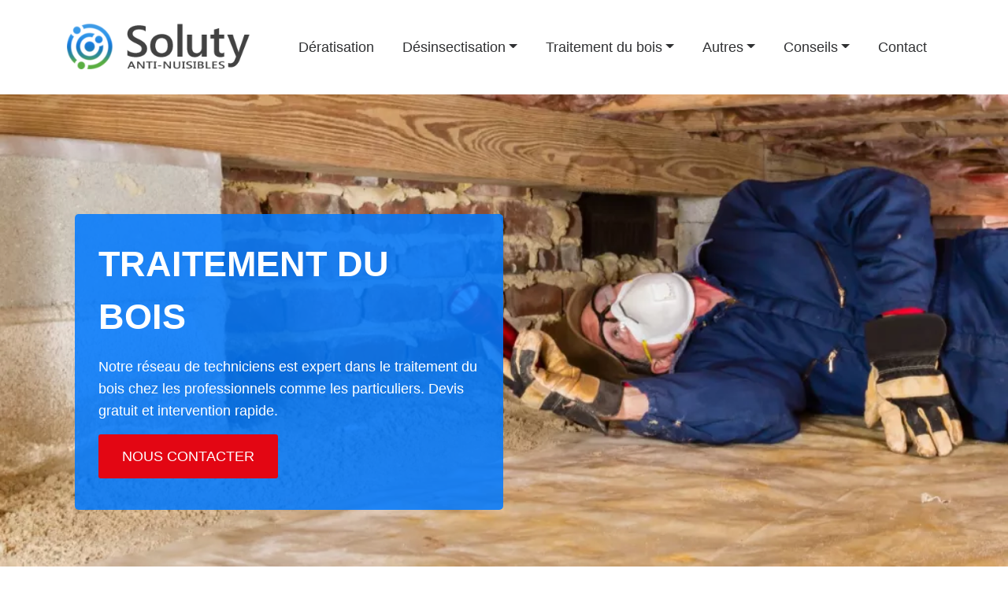

--- FILE ---
content_type: text/html; charset=UTF-8
request_url: https://www.soluty.com/traitement-des-insectes-du-bois-xylophages-a-amiens
body_size: 8955
content:
<!DOCTYPE html>
<html lang="fr">
<head>
  <meta charset="utf-8">
  <meta name="viewport" content="width=device-width, initial-scale=1">
  <meta http-equiv="x-ua-compatible" content="ie=edge">
  <meta name="csrf-token" content="uU7l9GA4OdgjWeuPeDA4a1vdS5wEkoYLIMaFY4Fj" />
  
    <link rel="apple-touch-icon" sizes="57x57" href="/apple-icon-57x57.png">
    <link rel="apple-touch-icon" sizes="60x60" href="/apple-icon-60x60.png">
    <link rel="apple-touch-icon" sizes="72x72" href="/apple-icon-72x72.png">
    <link rel="apple-touch-icon" sizes="76x76" href="/apple-icon-76x76.png">
    <link rel="apple-touch-icon" sizes="114x114" href="/apple-icon-114x114.png">
    <link rel="apple-touch-icon" sizes="120x120" href="/apple-icon-120x120.png">
    <link rel="apple-touch-icon" sizes="144x144" href="/apple-icon-144x144.png">
    <link rel="apple-touch-icon" sizes="152x152" href="/apple-icon-152x152.png">
    <link rel="apple-touch-icon" sizes="180x180" href="/apple-icon-180x180.png">
    <link rel="icon" type="image/png" sizes="192x192"  href="/android-icon-192x192.png">
    <link rel="icon" type="image/png" sizes="32x32" href="/favicon-32x32.png">
    <link rel="icon" type="image/png" sizes="96x96" href="/favicon-96x96.png">
    <link rel="icon" type="image/png" sizes="16x16" href="/favicon-16x16.png">
    <link rel="manifest" crossorigin="use-credentials" href="manifest.json">
    <meta name="msapplication-TileColor" content="#ffffff">
    <meta name="msapplication-TileImage" content="/ms-icon-144x144.png">
    <meta name="theme-color" content="#ffffff">
  	
  	<link rel="preconnect" href="https://cdn-cookieyes.com">
  	<link rel="preconnect" href="https://code.jquery.com">
  	<link rel="preconnect" href="https://maxcdn.bootstrapcdn.com">
  	<link rel="preconnect" href="https://www.googletagmanager.com">
  
  	<link rel="preload" href="https://code.jquery.com/jquery-3.2.1.slim.min.js" as="script">
  	<link rel="preload" href="https://maxcdn.bootstrapcdn.com/bootstrap/4.0.0/js/bootstrap.min.js" as="script">
  	<link rel="preload" href="/css/bootstrap.css?v=1" as="style" />
  	<link rel="preload" href="/css/style.css?v=18" as="style" />
  
    <link rel="stylesheet" href="/css/bootstrap.css?v=1">
    <link rel="stylesheet" href="/css/style.css?v=25">
  
  	<title>Amiens : Traitement termites, insectes xylophages, mérule - SOLUTY</title>
	<meta name="description" content="Désinsectisation à Amiens: Quels sont les insectes à larves xylophages, comment se débarrasser d&#039;une infestation de termites ou de champignons lignivores ? Société certifiée pour des traitements professionnels." />
	<link rel="canonical" href="https://www.soluty.com/traitement-des-insectes-du-bois-xylophages-a-amiens" />
	
	    
	<link rel="preload" href="/img/themes/xylophages-680h.webp" as="image" media="(min-width: 768px)">
	<link rel="preload" href="/img/themes/xylophages-500h.webp" as="image" media="(max-width: 767px)">
	
	<meta property="og:url"                	content="https://www.soluty.com/traitement-des-insectes-du-bois-xylophages-a-amiens" />
    <meta property="og:type"               	content="article" />
	<meta property="article:published_time" content="2022-12-29T15:42:02+00:00" />
	<meta property="article:modified_time" content="2025-01-02T09:34:01+00:00" />
    <meta property="og:title"              	content="Amiens : Traitement termites, insectes xylophages, mérule - SOLUTY" />
    <meta property="og:description"        	content="Désinsectisation à Amiens: Quels sont les insectes à larves xylophages, comment se débarrasser d&#039;une infestation de termites ou de champignons lignivores ? Société certifiée pour des traitements professionnels." />
        <meta property="og:image"              	content="https://www.soluty.com/img/posts/1203/amiens2-1200x.jpg" />
    <meta property="og:image:width"			content="1200" />
    <meta property="og:image:height"		content="615" />
		
	<script type="application/ld+json">
    {
            "@context": "http://schema.org/",
        "@type": "Article",
	    "author": {
		  "@type": "Organization",
		  "name": "Soluty",
		  "url": "https://www.soluty.com",
		  "logo": "https://www.soluty.com/img/logo.png"
        },
        "headline": "Amiens : Traitement termites, insectes xylophages, mérule - SOLUTY",
        "image": [
            "https://www.soluty.com/img/posts/1203/amiens2-1200x.jpg",
            "https://www.soluty.com/img/posts/1203/amiens2-400x280.jpg",
            "https://www.soluty.com/img/posts/1203/amiens2-100x70.jpg"
        ],
            "datePublished": "2022-12-29T15:42:02+00:00",
        "dateModified": "2025-01-02T09:34:01+00:00"
    }
    </script>
    
		<script type="application/ld+json">
    {
      "@context": "https://schema.org",
      "@type": "BreadcrumbList",
      "itemListElement": [{
        "@type": "ListItem",
        "position": 1,
        "name": "Traitement du bois",
        "item": "https://www.soluty.com/traitement-du-bois"
      },{
        "@type": "ListItem",
        "position": 2,
        "name": "Traitement des insectes du bois (xylophages) à Amiens"
      }]
    }
    </script>
		
  
  <meta name="csrf-token" content="uU7l9GA4OdgjWeuPeDA4a1vdS5wEkoYLIMaFY4Fj">
  
</head>
<body>

<nav class="navbar navbar-expand-xl navbar-light py-0">
	<div class="container">
	
		<a class="navbar-brand" href="/"><img src="/img/logo.png" alt="Soluty" width="245px" height="80px" ></a>

		<button class="navbar-toggler" type="button" data-toggle="collapse"
			data-target="#navbarNavAltMarkup" aria-controls="navbarNavAltMarkup"
			aria-expanded="false" aria-label="Toggle navigation">
			<span class="navbar-toggler-icon"></span>
		</button>
		
		<div class="collapse navbar-collapse" id="navbarNavAltMarkup">
			<ul class="navbar-nav">
                <li class="nav-item">
                	<a class="nav-link" href="https://www.soluty.com/entreprise-deratisation">Dératisation</a>
                </li>
                
                <li  id="myDropdown" class="nav-item dropdown">
                    <a class="d-none d-lg-block nav-link dropdown-toggle" href="https://www.soluty.com/entreprise-desinsectisation" role="button" data-toggle="dropdown" aria-haspopup="true" aria-expanded="false">Désinsectisation</a>
                    <a class="d-lg-none nav-link" href="https://www.soluty.com/entreprise-desinsectisation">Désinsectisation</a>
                    <span id="dropdown-mobile" class="d-lg-none dropdown-toggle border rounded" role="button" data-toggle="dropdown" aria-haspopup="true" aria-expanded="false" ></span>
                    <div class="dropdown-menu" aria-labelledby="navbarDropdownMenuLink">
						<a class="dropdown-item" href="https://www.soluty.com/entreprise-traitement-blattes-cafards">Blattes et cafards</a>
						<a class="dropdown-item" href="https://www.soluty.com/entreprise-traitement-punaises-de-lit">Punaises de lit</a>
						<a class="dropdown-item" href="https://www.soluty.com/entreprise-destruction-nids-guepes-frelons">Guêpes et frelons</a>
						<a class="dropdown-item" href="https://www.soluty.com/entreprise-traitement-fourmis">Fourmis</a>
						<a class="dropdown-item" href="https://www.soluty.com/entreprise-traitement-puces">Puces</a>
						<a class="dropdown-item" href="https://www.soluty.com/entreprise-de-traitement-des-mouches">Mouches</a>
						<a class="dropdown-item" href="https://www.soluty.com/entreprise-de-traitement-des-moucherons">Moucherons</a>
						<a class="dropdown-item" href="https://www.soluty.com/entreprise-demoustication-traitement-moustiques-tigres">Moustiques tigres</a>
						<a class="dropdown-item" href="https://www.soluty.com/entreprise-traitement-poissons-d-argent">Poissons d'argent</a>
						<a class="dropdown-item" href="https://www.soluty.com/entreprise-traitement-chenilles-processionnaires">Chenilles processionnaires</a>
                    </div>
                </li>
                
                <li class="nav-item dropdown">
                    <a class="d-none d-lg-block nav-link dropdown-toggle" href="https://www.soluty.com/entreprise-traitement-insectes-bois-xylophages" role="button" data-toggle="dropdown" aria-haspopup="true" aria-expanded="false">Traitement du bois</a>
                    <a class="d-lg-none nav-link" href="https://www.soluty.com/entreprise-traitement-insectes-bois-xylophages">Traitement du bois</a>
                    <span id="dropdown-mobile" class="d-lg-none dropdown-toggle border rounded" role="button" data-toggle="dropdown" aria-haspopup="true" aria-expanded="false" ></span>
                    <div class="dropdown-menu" aria-labelledby="navbarDropdownMenuLink">
						<a class="dropdown-item" href="https://www.soluty.com/entreprise-traitement-termites-bois">Termites</a>
						<a class="dropdown-item" href="https://www.soluty.com/entreprise-traitement-lyctus-brun-bois">Lyctus</a>
						<a class="dropdown-item" href="https://www.soluty.com/entreprise-traitement-petites-vrillettes-du-bois">Vrillettes</a>
						<a class="dropdown-item" href="https://www.soluty.com/entreprise-traitement-capricornes-des-maisons">Capricornes</a>
						<a class="dropdown-item" href="https://www.soluty.com/entreprise-de-traitement-de-la-merule">Mérule</a>
                    </div>
                </li>
                
                <li class="nav-item dropdown">
                    <a class="d-none d-lg-block nav-link dropdown-toggle" href="#" role="button" data-toggle="dropdown" aria-haspopup="true" aria-expanded="false">Autres</a>
                    <a class="d-lg-none nav-link" href="#">Autres</a>
                    <span id="dropdown-mobile" class="d-lg-none dropdown-toggle border rounded" role="button" data-toggle="dropdown" aria-haspopup="true" aria-expanded="false" ></span>
                    <div class="dropdown-menu" aria-labelledby="navbarDropdownMenuLink">
						<a class="dropdown-item" href="https://www.soluty.com/entreprise-desinfection-virus-covid">Désinfection</a>
						<a class="dropdown-item" href="https://www.soluty.com/entreprise-depigeonnisation-eloignement-oiseaux-pigeons">Dépigeonnisation</a>
                    </div>
                </li>
                
                <li class="nav-item dropdown">
                    <a class="d-none d-lg-block nav-link dropdown-toggle" href="https://www.soluty.com/blog" role="button" data-toggle="dropdown" aria-haspopup="true" aria-expanded="false">Conseils</a>
                    <a class="d-lg-none nav-link" href="https://www.soluty.com/blog">Conseils</a>
                    <span id="dropdown-mobile" class="d-lg-none dropdown-toggle border rounded" role="button" data-toggle="dropdown" aria-haspopup="true" aria-expanded="false" ></span>
                    <div class="dropdown-menu" aria-labelledby="navbarDropdownMenuLink">
                    							<a class="dropdown-item" href="https://www.soluty.com/generaliste">Généraliste</a>
												<a class="dropdown-item" href="https://www.soluty.com/fourmis">Fourmis</a>
												<a class="dropdown-item" href="https://www.soluty.com/punaises-de-lit">Punaises de lit</a>
												<a class="dropdown-item" href="https://www.soluty.com/guepes-frelons">Guêpes et frelons</a>
												<a class="dropdown-item" href="https://www.soluty.com/deratisation">Dératisation</a>
												<a class="dropdown-item" href="https://www.soluty.com/moustiques-tigres">Moustiques tigres
</a>
												<a class="dropdown-item" href="https://www.soluty.com/blattes-cafards">Blattes et cafards</a>
												<a class="dropdown-item" href="https://www.soluty.com/desinsectisation">Désinsectisation</a>
												<a class="dropdown-item" href="https://www.soluty.com/puces">Puces</a>
												<a class="dropdown-item" href="https://www.soluty.com/chenilles-processionnaires">Chenilles processionnaires</a>
												<a class="dropdown-item" href="https://www.soluty.com/poissons-d-argent">Poissons d&#039;argent</a>
												<a class="dropdown-item" href="https://www.soluty.com/desinfection">Désinfection</a>
												<a class="dropdown-item" href="https://www.soluty.com/depigeonnisation">Dépigeonnisation</a>
												<a class="dropdown-item" href="https://www.soluty.com/traitement-du-bois">Traitement du bois</a>
						                    </div>
                </li>
                
                <li class="nav-item">
                	<a class="nav-link" href="https://www.soluty.com/contact">Contact</a>
                </li>
                
			</ul>
		</div>

	</div>
</nav>


	<div class="theme theme-14"   >
	<div class="container position-relative h-100">
		<div class="theme-box" >
			<p class="theme-title" >TRAITEMENT DU BOIS</p>
			<p class="theme-content" >Notre réseau de techniciens est expert dans le traitement du bois chez les professionnels comme les particuliers. Devis gratuit et intervention rapide.</p>
						<a href="https://www.soluty.com/contact" class="theme-btn" >NOUS CONTACTER</a>
					</div>
	</div>
</div>
<div class="container">
	<div class="row">
		<div class="col-md-12">
			                <nav aria-label="breadcrumb">
                  <ol class="breadcrumb">
                    <li class="breadcrumb-item">Accueil</li>
                    <li class="breadcrumb-item"><a href="https://www.soluty.com/traitement-du-bois">Traitement du bois</a></li>
                  </ol>
                </nav>
			    	<article>
    	
        	<h1>Traitement des insectes du bois (xylophages) à Amiens</h1>
        	
        	        	
        	<p class="font-weight-bold mb-0" >Sommaire</p>
        	    <ul>
      <li class="first">
        <a href="#societe-specialisee-dans-la-desinsectisation-d-insectes-xylophages-et-le-traitement-des-bois-a-amiens-80">Société spécialisée dans la désinsectisation d&#039;insectes xylophages et le traitement des bois à Amiens (80)</a>
      </li>
      <li>
        <a href="#les-insectes-xylophages-en-france">Les insectes xylophages en France</a>
      </li>
      <li>
        <a href="#notre-technicien-a-amiens-80-sait-comment-traiter-une-invasion-d-insectes-xylophages">Notre technicien à Amiens (80) sait comment traiter une invasion d’insectes xylophages</a>
      </li>
      <li>
        <a href="#votre-devis-gratuit-pour-eradiquer-une-invasion-d-insectes-xylophages-a-amiens-80">Votre devis gratuit pour éradiquer une invasion d’insectes xylophages à Amiens (80)</a>
      </li>
      <li>
        <a href="#la-merule-pleureuse">La mérule pleureuse </a>
        <ul class="menu_level_2">
          <li class="first last">
            <a href="#les-principales-raisons-a-une-invasion-la-merule">Les principales raisons à une invasion la mérule</a>
          </li>
        </ul>
      </li>
      <li>
        <a href="#les-methodes-curatives-pour-eliminer-la-merule-des-maisons">Les méthodes curatives pour éliminer la mérule des maisons</a>
      </li>
      <li class="last">
        <a href="#votre-devis-gratuit-pour-mettre-un-terme-a-une-invasion-de-la-merule-des-maisons">Votre devis gratuit pour mettre un terme à une invasion de la mérule des maisons</a>
      </li>
    </ul>
<figure class="image"><img loading="lazy" src="https://www.soluty.com/img/posts/1203/amiens2.jpg" alt="ville d'Amiens" srcset="https://www.soluty.com/img/posts/1203/amiens2-500w.webp 500w, https://www.soluty.com/img/posts/1203/amiens2-1200w.webp 1200w"></figure><p>Amiens, chef-lieu du département de la Somme, est une ville pleine de charme et d'histoire. Située au cœur de la région Hauts-de-France, elle est célèbre pour sa cathédrale gothique, inscrite au patrimoine mondial de l'UNESCO. Amiens est également réputée pour son magnifique quartier Saint-Leu, avec ses maisons colorées et ses canaux pittoresques.</p><h2 id="societe-specialisee-dans-la-desinsectisation-d-insectes-xylophages-et-le-traitement-des-bois-a-amiens-80">Société spécialisée dans la désinsectisation d'insectes xylophages et le traitement des bois à Amiens (80)</h2><p>Notre partenaire dans les traitements du bois à Amiens (80) est la seule à être en mesure de vous garantir une éradication totale des invasions d’insectes xylophages ou de la mérule pleureuse.</p><p>Il ne faut surtout pas attendre pour faire appel à notre équipe spécialisée dans le traitement du bois à Amiens (80) car c’est une intervention délicate, complexe et qui peut durer longtemps.</p><p>Notre entreprise de traitement du bois à Amiens (80) a la solution pour que vous ne soyez plus embêté par les invasions de ces insectes xylophages et de ce champignon indésirable des maisons.</p><p>Pour rappel, les invasions d’insectes xylophages tels que la termite du bois, la petite vrillette du bois ou encore le lyctus brun du bois peuvent vous coûter très chères si nous ne pouvons pas intervenir dans les plus brefs délais. Certains bâtiments ayant une structure en bois finissent pas s’écrouler à cause de ces petites bêtes nuisibles et indésirables.</p><p>En ce qui concerne, la mérule des maisons, les dégâts qu’elle peut causer sont aussi très importants. Les spécialistes ont estimé les dégradations de la mérule à plusieurs centaines de millions d’euros en Europe tous les ans.</p><p>Vous comprenez mieux pour quelles raisons, il ne vaut mieux pas trop perdre de temps pour prendre contact avec notre expert en traitement du bois à Amiens (80). En tant que professionnel, ce dernier va savoir ce qu’il faut faire pour éliminer les insectes xylophages ainsi que les mérules pleureuses.</p><p>&nbsp;Nos entreprises partenaires pour le <a href="https://www.soluty.com/entreprise-traitement-insectes-bois-xylophages">traitement des bois</a> sont à votre disposition pour obtenir un devis gratuit et des conseils de professionnels.</p><h2 id="les-insectes-xylophages-en-france">Les insectes xylophages en France</h2><p>Parmi tous les insectes xylophages qui vivent en France, il y en a six qui sont plus présents que les autres. Il s’agit&nbsp;:</p><ul><li><a href="https://www.soluty.com/entreprise-traitement-termites-bois">Le termite du bois</a></li><li><a href="https://www.soluty.com/entreprise-traitement-petites-vrillettes-du-bois">La petite vrillette du bois</a></li><li><a href="https://www.soluty.com/entreprise-traitement-petites-vrillettes-du-bois">La grosse vrillette</a></li><li>Le charançon du bois</li><li><a href="https://www.soluty.com/entreprise-traitement-capricornes-des-maisons">Le capricorne des maisons</a></li><li><a href="https://www.soluty.com/entreprise-traitement-lyctus-brun-bois">Le lyctus brun du bois</a></li></ul><figure class="image"><img loading="lazy" src="https://www.soluty.com/img/posts/1203/insecte-capricorne.jpg" alt="le capricorne des maisons" srcset="https://www.soluty.com/img/posts/1203/insecte-capricorne-500w.webp 500w, https://www.soluty.com/img/posts/1203/insecte-capricorne-1200w.webp 1200w"><figcaption>le capricorne des maisons</figcaption></figure><h2 id="notre-technicien-a-amiens-80-sait-comment-traiter-une-invasion-d-insectes-xylophages">Notre technicien à Amiens (80) sait comment traiter une invasion d’insectes xylophages</h2><p>Le technicien à Amiens (80) est un pro de la lutte contre les insectes xylophages et du traitement du bois. L’ensemble de nos collaborateurs reçoivent des formations afin de maîtriser toutes les méthodes de traitement curatif et préventif pour que vous ne soyez pas importuné par ces insectes très envahissants.</p><p>Afin de traiter le bois de construction contre les infestations d’insectes xylophages, il y a plusieurs étapes à suivre. En effet, il ne suffit pas de pulvériser un produit anti insectes xylophages et de le laisser agir.&nbsp;</p><p>Notre désinsectiseur à Amiens (80) doit surtout s’assurer d’avoir bien exterminé tous les insectes avec les œufs et les larves. Tant que nous ne sommes pas parvenus à cela, notre technicien doit revenir pour mettre du produit.&nbsp;</p><p>Plus vous attendez et plus l’invasion d’insectes xylophages va prendre de l’ampleur. Cela a une incidence sur la durée du traitement et sur son coût.</p><p>Tout d’abord, il faut préparer le bois avant de le traiter. Pour cela, notre expert a 3 étapes à respecter qui sont primordiales pour un traitement efficace du bois&nbsp;:</p><ul><li>Sonder le bois pour repérer les zones qui sont envahies par les insectes xylophages.</li><li>Le bûchage pour mettre le bois à nu ce qui est très important pour que le produit curatif soit plus efficace et puisse agir au cœur du bois.</li><li>Le brossage est la dernière étape de préparation. Il faut tout simplement aspirer la poussière, la sciure et autres qui se sont accumulés sur le bois lors du bûchage.</li></ul><p>Vient ensuite la phase de traitement curatif. Pour cette dernière, notre collaborateur spécialisé dans la lutte contre les insectes xylophages choisit une solution parmi les trois qu’utilise notre entreprise de traitement du bois à Amiens (80)</p><p>Les trois traitements contre les insectes xylophages sont&nbsp;:</p><ul><li>Le traitement chimique.</li><li>Le traitement par pulvérisation.</li><li>Le traitement par injection.</li></ul><p>Notre entreprise de traitement du bois à Amiens (80) peut aussi vous conseiller pour protéger vos meubles, vos meubles, votre charpente ou autres qui sont en bois.</p><h2 id="votre-devis-gratuit-pour-eradiquer-une-invasion-d-insectes-xylophages-a-amiens-80">Votre devis gratuit pour éradiquer une invasion d’insectes xylophages à Amiens (80)</h2><p>Notre entreprise partenaire de traitement du bois à Amiens (80) va établir un devis gratuit en tenant compte de certains éléments concernant votre infestation d’insectes xylophages.</p><p>Il n’est pas possible de demander le même tarif à tous nos clients. En effet, certaines interventions sont plus longues, plus complexes et demandent plus de produits que d’autres. Le prix dépend donc grandement de votre temps de réaction pour nous contacter.</p><p>Les 5 principaux critères pour un devis gratuit sont&nbsp;:</p><ul><li>L’insecte xylophage.</li><li>Le stade de l’invasion.</li><li>La superficie totale en m² à traiter.</li><li>Le choix du traitement curatif.</li><li>Les frais divers.</li></ul><figure class="image image_resized" style="width:51.82%;"><img loading="lazy" src="https://www.soluty.com/img/posts/1203/quel-est-le-prix-pour-la-desinsectisation-des-xylophages-3.jpg" alt="quel est le prix pour un traitement de désinsectisation insectes xylophages ? " srcset="https://www.soluty.com/img/posts/1203/quel-est-le-prix-pour-la-desinsectisation-des-xylophages-3-500w.webp 500w, https://www.soluty.com/img/posts/1203/quel-est-le-prix-pour-la-desinsectisation-des-xylophages-3-1200w.webp 1200w"></figure><h2 id="la-merule-pleureuse">La mérule pleureuse&nbsp;</h2><p>La <a href="https://www.soluty.com/entreprise-de-traitement-de-la-merule">mérule</a> pleureuse ou Serpula lacrymans est une espèce de champignon de bois indésirable qui fait de très importants dégâts dans les bâtiments quand certaines conditions sont réunies.</p><p>Ce champignon des maisons a de fortes ressemblances avec de la ouate ou une toile d’araignée. La mérule des maisons vit dans les pores du bois de construction. Par contre, il faut préciser que cette dernière est pratiquement inexistante dans la nature. On peut donc dire que c’est l’intervention de l’homme qui permet à la mérule d’être encore en vie de nos jours.</p><p>La mérule pleureuse saccage tout si vous la laissez faire. Ce champignon indésirable se constitue de filaments de mycélium gris argentés de plusieurs mètres qui se développent et prolifèrent partout dans les bâtiments.</p><p>Pour traiter une invasion de la mérule des maisons, il faut faire appel à notre entreprise de traitement du bois à Amiens (80). Nous vous conseillons de ne pas trop attendre car la destruction de ce champignon des maisons est une intervention très longue.</p><p>Les principales caractéristiques de la mérule pleureuse sont&nbsp;:</p><ul><li>Couleur&nbsp;: rouge et brune avec des spores rouges.&nbsp;</li><li>Aspect&nbsp;: mou et visqueux.</li><li>Taille&nbsp;: entre 1 cm et 2 cm d’épaisseur.</li></ul><h3 id="les-principales-raisons-a-une-invasion-la-merule">Les principales raisons à une invasion la mérule</h3><p>Il y a plusieurs raisons à une invasion de la mérule. Parmi celles-ci, voici les trois principales :</p><ul><li>un lieu obscur,&nbsp;</li><li>d’un taux d’humidité important,</li><li>d’une température comprise entre 3° C et 26° C.</li></ul><p>De plus, pour se propager la mérule a besoin de fer et de calcium. Il y en a dans le plâtre, les briques et autres matériaux.</p><h2 id="les-methodes-curatives-pour-eliminer-la-merule-des-maisons">Les méthodes curatives pour éliminer la mérule des maisons</h2><p>Pour éliminer la mérule des maisons, notre expert doit pulvériser un produit afin de stopper la progression de ce champignon des maisons. Cette phase est essentielle pour pouvoir traiter correctement l’infestation. En effet, ce champignon des maisons se propage tellement vite qu’il est préférable de l’arrêter avant même de vouloir l’éliminer.</p><p>Notre entreprise de traitement du bois à Amiens (80) utilise deux méthodes différentes pour éliminer la mérule de maison.</p><p>Les deux traitements contre la mérule sont&nbsp;:</p><ul><li>Le traitement chimique de la mérule.</li><li>Le traitement par air chaud de la mérule pleureuse.</li></ul><h2 id="votre-devis-gratuit-pour-mettre-un-terme-a-une-invasion-de-la-merule-des-maisons">Votre devis gratuit pour mettre un terme à une invasion de la mérule des maisons</h2><p>Pour connaître le coût d’un traitement curatif contre la mérule des maisons, vous devez contacter notre expert afin qu’il vous établisse un devis gratuit.&nbsp;</p><p>Afin de pouvoir réaliser celui-ci, il doit faire un état des lieux de votre invasion de mérule des maisons.</p><p>Il note trois éléments qui sont&nbsp;:</p><ul><li>Le degré de l’invasion de la mérule des maisons&nbsp;.</li><li>La superficie totale en m² à traiter.</li><li>Le choix du traitement curatif pour détruire ce champignon des maisons.</li></ul>
        	
        	        	
                    	
        	        	
        				
			                <div class="iframe-container">
                    <iframe src="https://maps.google.fr/maps?f=q&source=s_q&hl=fr&geocode=&q=Amiens+France&aq=&ie=UTF8&hq=&t=m&output=embed" frameborder="0"  scrolling="no" loading="lazy" ></iframe>
                </div>
            			
        	        		<p>Nos interventions pour le traitement des insectes xylophages et le traitement des bois peuvent se faire dans la Somme (80) à Abbeville, à Albert, à Péronne, à Doullens, à Corbie, à Roye, à Montdidier, à Longueau, à Ham, à Camon, à Friville-Escarbotin, à Villers-Bretonneux, à Salouël, à Moreuil, à Rivery, à Flixecourt, à Ailly-sur-Somme, à Rue, à Boves, à Mers-les-Bains, à Rosières-en-Santerre, à Saint-Valery-sur-Somme, à Gamaches, à Ailly-sur-Noye, à Cayeux-sur-Mer, à Feuquières-en-Vimeu, à Nesle, à Saleux, à Poix-de-Picardie, à Vignacourt, à Airaines, à Fressenneville, au Crotoy, à Pont-de-Metz, à Beauval, à Flesselles, à Saint-Ouen, à Chaulnes, à Saint-Léger-lès-Domart, à Fouilloy, à Eppeville, à Roisel, à Conty, à Ault, à Hornoy-le-Bourg, à Longpré-les-Corps-Saints, à Crécy-en-Ponthieu, à Harbonnières, à Woincourt, à Beaucamps-le-Vieux, à Villers-Bocage, à Pont-Remy, à Hallencourt, à Saint-Sauveur, à Quend, à Picquigny, à Beauquesne, à Doingt, à Saint-Quentin-la-Motte-Croix-au-Bailly, à Méaulte, à Fort-Mahon-Plage, à Chepy, à Dargnies, à Dreuil-lès-Amiens, à Poulainville, à Dury, à Saint-Riquier, à Moislains, à Cagny, à Nouvion, à L&#039;Étoile, à Bray-sur-Somme, à Épehy, à Oisemont, à Domart-en-Ponthieu, à Sains-en-Amiénois, à Berteaucourt-les-Dames, à Pendé, à Naours, à Quevauvillers, à Bernaville, à Talmas, à Marcelcave, à Hombleux, à Beauchamps, à Candas, à Béthencourt-sur-Mer, à Lanchères, à Hangest-en-Santerre, à Bouttencourt, à Sailly-Flibeaucourt, à Namps-Maisnil.</p>
        				        	
        				        	
        	        	
        	        		<h2>Autres villes d&#039;intervention pour le traitement du bois</h2>
        		<ul>
        			        				<li><a href="https://www.soluty.com/traitement-des-insectes-du-bois-xylophages-a-cergy">Traitement des insectes du bois (xylophages) à Cergy</a></li>
        			        				<li><a href="https://www.soluty.com/traitement-des-insectes-du-bois-xylophages-a-lille">Traitement des insectes du bois (xylophages) à Lille</a></li>
        			        				<li><a href="https://www.soluty.com/traitement-des-insectes-du-bois-xylophages-a-rouen">Traitement des insectes du bois (xylophages) à Rouen</a></li>
        			        				<li><a href="https://www.soluty.com/traitement-des-insectes-du-bois-xylophages-a-epinay-sur-seine">Traitement des insectes du bois (xylophages) à Épinay-sur-Seine</a></li>
        			        				<li><a href="https://www.soluty.com/traitement-des-insectes-du-bois-xylophages-a-villeneuve-dascq">Traitement des insectes du bois (xylophages) à Villeneuve-d&#039;Ascq</a></li>
        			        				<li><a href="https://www.soluty.com/traitement-des-insectes-du-bois-xylophages-a-argenteuil">Traitement des insectes du bois (xylophages) à Argenteuil</a></li>
        			        				<li><a href="https://www.soluty.com/traitement-des-insectes-du-bois-xylophages-a-aulnay-sous-bois">Traitement des insectes du bois (xylophages) à Aulnay-sous-Bois</a></li>
        			        				<li><a href="https://www.soluty.com/traitement-des-insectes-du-bois-xylophages-a-saint-denis">Traitement des insectes du bois (xylophages) à Saint-Denis</a></li>
        			        				<li><a href="https://www.soluty.com/traitement-des-insectes-du-bois-xylophages-a-drancy">Traitement des insectes du bois (xylophages) à Drancy</a></li>
        			        				<li><a href="https://www.soluty.com/traitement-des-insectes-du-bois-xylophages-a-colombes">Traitement des insectes du bois (xylophages) à Colombes</a></li>
        			        				<li><a href="https://www.soluty.com/traitement-des-insectes-du-bois-xylophages-a-aubervilliers">Traitement des insectes du bois (xylophages) à Aubervilliers</a></li>
        			        				<li><a href="https://www.soluty.com/traitement-des-insectes-du-bois-xylophages-a-asnieres-sur-seine">Traitement des insectes du bois (xylophages) à Asnières-sur-Seine</a></li>
        			        				<li><a href="https://www.soluty.com/traitement-des-insectes-du-bois-xylophages-a-clichy">Traitement des insectes du bois (xylophages) à Clichy</a></li>
        			        				<li><a href="https://www.soluty.com/traitement-des-insectes-du-bois-xylophages-a-levallois-perret">Traitement des insectes du bois (xylophages) à Levallois-Perret</a></li>
        			        				<li><a href="https://www.soluty.com/traitement-des-insectes-du-bois-xylophages-a-nanterre">Traitement des insectes du bois (xylophages) à Nanterre</a></li>
        			        				<li><a href="https://www.soluty.com/traitement-des-insectes-du-bois-xylophages-a-pantin">Traitement des insectes du bois (xylophages) à Pantin</a></li>
        			        				<li><a href="https://www.soluty.com/traitement-des-insectes-du-bois-xylophages-a-courbevoie">Traitement des insectes du bois (xylophages) à Courbevoie</a></li>
        			        				<li><a href="https://www.soluty.com/traitement-des-insectes-du-bois-xylophages-a-bondy">Traitement des insectes du bois (xylophages) à Bondy</a></li>
        			        				<li><a href="https://www.soluty.com/traitement-des-insectes-du-bois-xylophages-a-neuilly-sur-seine">Traitement des insectes du bois (xylophages) à Neuilly-sur-Seine</a></li>
        			        				<li><a href="https://www.soluty.com/traitement-des-insectes-du-bois-xylophages-a-rueil-malmaison">Traitement des insectes du bois (xylophages) à Rueil-Malmaison</a></li>
        			        				<li><a href="https://www.soluty.com/traitement-des-insectes-du-bois-xylophages-a-chelles">Traitement des insectes du bois (xylophages) à Chelles</a></li>
        			        				<li><a href="https://www.soluty.com/traitement-des-insectes-du-bois-xylophages-a-montreuil">Traitement des insectes du bois (xylophages) à Montreuil</a></li>
        			        				<li><a href="https://www.soluty.com/traitement-des-insectes-du-bois-xylophages-a-paris">Traitement des insectes du bois (xylophages) à Paris (75)</a></li>
        			        				<li><a href="https://www.soluty.com/traitement-des-insectes-du-bois-xylophages-a-fontenay-sous-bois">Traitement des insectes du bois (xylophages) à Fontenay-sous-Bois</a></li>
        			        				<li><a href="https://www.soluty.com/traitement-des-insectes-du-bois-xylophages-a-noisy-le-grand">Traitement des insectes du bois (xylophages) à Noisy-le-Grand</a></li>
        			        				<li><a href="https://www.soluty.com/traitement-des-insectes-du-bois-xylophages-a-boulogne-billancourt">Traitement des insectes du bois (xylophages) à Boulogne-Billancourt</a></li>
        			        				<li><a href="https://www.soluty.com/traitement-des-insectes-du-bois-xylophages-a-issy-les-moulineaux">Traitement des insectes du bois (xylophages) à Issy-les-Moulineaux</a></li>
        			        				<li><a href="https://www.soluty.com/traitement-des-insectes-du-bois-xylophages-a-ivry-sur-seine">Traitement des insectes du bois (xylophages) à Ivry-sur-Seine</a></li>
        			        				<li><a href="https://www.soluty.com/traitement-des-insectes-du-bois-xylophages-a-calais">Traitement des insectes du bois (xylophages) à Calais</a></li>
        			        				<li><a href="https://www.soluty.com/traitement-des-insectes-du-bois-xylophages-a-champigny-sur-marne">Traitement des insectes du bois (xylophages) à Champigny-sur-Marne</a></li>
        			        				<li><a href="https://www.soluty.com/traitement-des-insectes-du-bois-xylophages-a-villejuif">Traitement des insectes du bois (xylophages) à Villejuif</a></li>
        			        				<li><a href="https://www.soluty.com/traitement-des-insectes-du-bois-xylophages-a-maisons-alfort">Traitement des insectes du bois (xylophages) à Maisons-Alfort</a></li>
        			        				<li><a href="https://www.soluty.com/traitement-des-insectes-du-bois-xylophages-a-versailles">Traitement des insectes du bois (xylophages) à Versailles</a></li>
        			        				<li><a href="https://www.soluty.com/traitement-des-insectes-du-bois-xylophages-a-saint-maur-des-fosses">Traitement des insectes du bois (xylophages) à Saint-Maur-des-Fossés</a></li>
        			        				<li><a href="https://www.soluty.com/traitement-des-insectes-du-bois-xylophages-a-vitry-sur-seine">Traitement des insectes du bois (xylophages) à Vitry-sur-Seine</a></li>
        			        				<li><a href="https://www.soluty.com/traitement-des-insectes-du-bois-xylophages-a-creteil">Traitement des insectes du bois (xylophages) à Créteil</a></li>
        			        				<li><a href="https://www.soluty.com/traitement-des-insectes-du-bois-xylophages-a-antony">Traitement des insectes du bois (xylophages) à Antony</a></li>
        			        				<li><a href="https://www.soluty.com/traitement-des-insectes-du-bois-xylophages-a-dunkerque">Traitement des insectes du bois (xylophages) à Dunkerque</a></li>
        			        				<li><a href="https://www.soluty.com/traitement-des-insectes-du-bois-xylophages-evreux">Traitement des insectes du bois (xylophages) à Évreux</a></li>
        			        				<li><a href="https://www.soluty.com/traitement-des-insectes-du-bois-xylophages-a-evry">Traitement des insectes du bois (xylophages) à Évry</a></li>
        			        				<li><a href="https://www.soluty.com/traitement-des-insectes-du-bois-xylophages-a-equeurdreville-hainneville">Traitement des insectes du bois (xylophages) à Équeurdreville-Hainneville</a></li>
        			        				<li><a href="https://www.soluty.com/traitement-des-insectes-du-bois-xylophages-a-dreux">Traitement des insectes du bois (xylophages) à Dreux</a></li>
        			        				<li><a href="https://www.soluty.com/traitement-des-insectes-du-bois-xylophages-a-rethel">Traitement des insectes du bois (xylophages) à Rethel</a></li>
        			        				<li><a href="https://www.soluty.com/traitement-des-insectes-du-bois-xylophages-a-le-havre">Traitement des insectes du bois (xylophages) au Havre</a></li>
        			        				<li><a href="https://www.soluty.com/traitement-des-insectes-du-bois-xylophages-a-lisieux">Traitement des insectes du bois (xylophages) à Lisieux</a></li>
        			        				<li><a href="https://www.soluty.com/traitement-des-insectes-du-bois-xylophages-chartres">Traitement des insectes du bois (xylophages) à Chartres</a></li>
        			        				<li><a href="https://www.soluty.com/traitement-des-insectes-du-bois-xylophages-a-charleville-mezieres">Traitement des insectes du bois (xylophages) à Charleville-Mézières</a></li>
        			        				<li><a href="https://www.soluty.com/traitement-des-insectes-du-bois-xylophages-a-luce">Traitement des insectes du bois (xylophages) à Lucé</a></li>
        			        				<li><a href="https://www.soluty.com/traitement-des-insectes-du-bois-xylophages-a-romilly-sur-seine">Traitement des insectes du bois (xylophages) à Romilly-sur-Seine</a></li>
        			        				<li><a href="https://www.soluty.com/traitement-des-insectes-du-bois-xylophages-a-sedan">Traitement des insectes du bois (xylophages) à Sedan</a></li>
        				
        		</ul>
        	        	
    	</article>
    	</div>
	</div>
</div>

			<a id="nousContacter" href="https://www.soluty.com/contact" class="theme-btn" >NOUS CONTACTER</a>
	
<footer>
	<div class="container">
		<div class="row">
			<div class="col-md-6 footer-1">© Soluty. Tous droits réservés.</div>
			<div class="col-md-6 footer-2">
				<a href="https://www.soluty.com/blog">Blog</a> | <a target="_blank" href="https://www.youtube.com/channel/UCZTI0xHVOLZP-0Zj0a5ectQ">Youtube</a> | <a target="_blank" href="https://www.facebook.com/soluty/">Facebook</a> | <a target="_blank" href="https://www.instagram.com/soluty.antinuisibles/">Instagram</a> | <a target="_blank" href="https://www.linkedin.com/company/soluty-france/">Linkedin</a> | <a target="_blank" href="https://forum.soluty.com/">Forum</a> | <a href="https://www.soluty.com/mentions-legales">Mentions&nbsp;légales</a>
			</div>
		</div>
	</div>
</footer>

<script src="https://code.jquery.com/jquery-3.2.1.slim.min.js"></script>
<script defer src="https://maxcdn.bootstrapcdn.com/bootstrap/4.0.0/js/bootstrap.min.js" ></script>

<script>
jQuery(function($) {
// 	    $('.navbar .dropdown').hover(function() {
// 	    	if ($(window).width() > 991) {
// 	      		$(this).find('.dropdown-menu').first().stop(true, true).delay(250).slideDown();
// 	    	}

// 	    }, function() {
// 	    	if ($(window).width() > 991) {
// 	      		$(this).find('.dropdown-menu').first().stop(true, true).delay(100).slideUp();
// 	    	}
// 	    });

        $(document).scroll(function () {
            var y = $(this).scrollTop();
            
            if (y > 450) {
                $('#nousContacter').css('display', 'flex');
            } else {
                $('#nousContacter').hide();
            }
        });


	    $('.navbar .dropdown > a').click(function() {
	    	if ($(window).width() > 991) {
	      		location.href = this.href;
	    	} else if($('.navbar .dropdown-menu').hasClass('show')) {
	    		location.href = this.href;
	    	}
	    });

	});
</script>



<!-- Global site tag (gtag.js) - Google Analytics -->
<script defer src="https://www.googletagmanager.com/gtag/js?id=G-DLGM468HXQ"></script>
<script>
  window.dataLayer = window.dataLayer || [];
  function gtag(){dataLayer.push(arguments);}
  gtag('js', new Date());
  gtag('config', 'G-DLGM468HXQ');
</script>

</body>
</html>